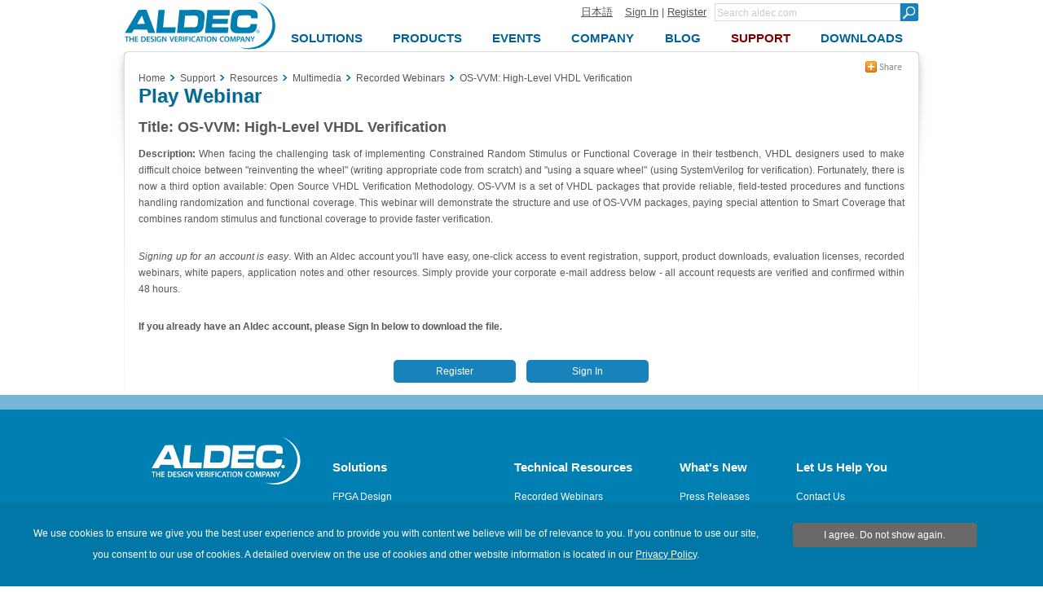

--- FILE ---
content_type: text/html; charset=utf-8
request_url: https://support.aldec.com/en/support/resources/multimedia/webinars/1427
body_size: 9241
content:
<!DOCTYPE html>
<html>
    <head>
        <meta charset="utf-8">
        <meta name='viewport' content='width=device-width' />
        <meta name="keywords" content="" />
<meta name="description" content="" />
<meta name="title" content="OS-VVM: High-Level VHDL Verification - Recorded Webinars - Multimedia - Resources - Support - Aldec" />
        <meta http-equiv="content-language" content="en" />
<link rel="alternate" href="https://www.aldec.com/en/support/resources/multimedia/webinars/1427" hreflang="en" />
<link rel="alternate" href="https://www.aldec.com/jp/support/resources/multimedia/webinars/1427" hreflang="ja" />
        <title>OS-VVM: High-Level VHDL Verification - Recorded Webinars - Multimedia - Resources - Support - Aldec</title>
                <link rel="shortcut icon" href="/favicon.ico" />
        <link rel="stylesheet" type="text/css" media="all" href="/css/nt/global.css" />
<link rel="stylesheet" type="text/css" media="all" href="/css/nt/header.css" />
<link rel="stylesheet" type="text/css" media="all" href="/css/nt/footerBlue.css" />
<link rel="stylesheet" type="text/css" media="all" href="/css/nt/body.css" />
<link rel="stylesheet" type="text/css" media="all" href="/css/nt/login_unified.css" />
<link rel="stylesheet" type="text/css" media="all" href="/css/nt/dynamic_form.css" />
<link rel="stylesheet" type="text/css" media="all" href="/css/nt/submenu.css" />
<link rel="stylesheet" type="text/css" media="all" href="/css/nt/dlmenu.css" />
        <!-- Google Tag Manager -->
<script>(function(w,d,s,l,i){w[l]=w[l]||[];w[l].push({'gtm.start':
new Date().getTime(),event:'gtm.js'});var f=d.getElementsByTagName(s)[0],
j=d.createElement(s),dl=l!='dataLayer'?'&l='+l:'';j.async=true;j.src=
'https://www.googletagmanager.com/gtm.js?id='+i+dl;f.parentNode.insertBefore(j,f);
})(window,document,'script','dataLayer','GTM-KNK4BXJX');</script>
<!-- End Google Tag Manager --> 
        <script type="text/javascript" src="/js/jquery.js"></script>
<script type="text/javascript" src="/js/nt/global.js"></script>
<script type="text/javascript" src="/js/nt/jquery.scrollTo.min.js"></script>
<script type="text/javascript" src="/js/nt/modernizr.custom.78512.js"></script>
<script type="text/javascript" src="/js/nt/jquery-ui.min.js"></script>
<script type="text/javascript" src="/js/nt/dynamicForm.js"></script>
<script type="text/javascript" src="/js/nt/jquery.dlmenu.js"></script>
<script type="text/javascript" src="/js/nt/crumbs.js"></script>
 
        <!--[if lt IE 9]>
            <script src="/js/nt/html5shiv.min.js"></script>
        <![endif]-->
        <!--[if (gte IE 6)&(lte IE 10)]> 
            <link id="myCss" href="/css/nt/IEcss.css" media="all" type="text/css" rel="stylesheet">
        <![endif]-->
        <script type="text/javascript" src="/js/nt/rem.min.js"></script>                
    </head>
    <body>
        <!-- Google Tag Manager (noscript) -->
<noscript><iframe src="https://www.googletagmanager.com/ns.html?id=GTM-KNK4BXJX"
height="0" width="0" style="display:none;visibility:hidden"></iframe></noscript>
<!-- End Google Tag Manager (noscript) -->
<script>
	(function(i,s,o,g,r,a,m){i['GoogleAnalyticsObject']=r;i[r]=i[r]||function(){
	(i[r].q=i[r].q||[]).push(arguments)},i[r].l=1*new Date();a=s.createElement(o),
	m=s.getElementsByTagName(o)[0];a.async=1;a.src=g;m.parentNode.insertBefore(a,m)
	})(window,document,'script','//www.google-analytics.com/analytics.js','ga');
    
	ga('create', 'UA-29279334-1', 'auto' ); 	
    ga('send', 'pageview');
</script>

<script async src="https://www.googletagmanager.com/gtag/js?id=G-3TELC2WLFN"></script>
<script>
  window.dataLayer = window.dataLayer || [];
  function gtag(){dataLayer.push(arguments);}
  gtag('js', new Date());

  gtag('config', 'G-3TELC2WLFN'); </script>

<script>/*<![CDATA[*/(function(w,a,b,d,s){w[a]=w[a]||{};w[a][b]=w[a][b]||{q:[],track:function(r,e,t){this.q.push({r:r,e:e,t:t||+new Date});}};var e=d.createElement(s);var f=d.getElementsByTagName(s)[0];e.async=1;e.src='//Aldec.actonsoftware.com/cdnr/52/acton/bn/tracker/23474';f.parentNode.insertBefore(e,f);})(window,'ActOn','Beacon',document,'script');ActOn.Beacon.track();/*]]>*/</script>        
        <!--[if lt IE 10]>
<style>
body > header .subnav {
    top: 85px;
}
</style>
    <div id="outdated" style="height:25px; background-color:#FFF0AC; font-size:13px; text-align: center;">
        Your browser is not supported; pages may not be displayed correctly.    </div>
<![endif]-->        
        
        <div id="mb_header">           
            <a id="mb_inner_menu" class="hidden sideMenuOpenButton" href="#popUpLeftSideMenu"><div class="mainpage_submenu_img" alt="Open menu" title="Open menu"></div></a>            <a id="mb_logo" href="/"><img id="mb_logo_png" src="/images/main/t.gif" ></a>
            <a id="mb_search" href="/search"></a>
        </div>
<header>
<div>
    <div>
        <div class="logoContainer">            
            <a id="logo" href="/en">
                <img id="img_logo" src="/images/header/logo.png">
                <span>
                    Aldec Logo
                </span>
            </a>
        </div>
    </div>
    <section>
        <div class="element">
            <section>
                <a href="/jp/support/resources/multimedia/webinars/1427">日本語</a><!--
             --><a href="#popUpLogin">Sign In</a> |
                <a id="register" href="/en/support/customer_portal/registration">Register</a>
                <span class="hiddenSearch hidden">| </span>
                <a class="hiddenSearch hidden" href="/en/search">Search</a>
            </section><!--
         --><form name="form" method="get" action="/en/search">
                <input type="text" name="search_field" title="Minimum three characters required" pattern=".{3,}" class="search" placeholder="Search aldec.com" /><!--
             --><button type="submit" class="submit"></button>                
            </form>
        </div>
        <nav class="clearFix">
            <div class="menu"><ul class="topnav"><li id="solutions"><a class="top_menu" href="/en/solutions"><span>Solutions</span></a><ul class="subnav"><div><li><a href="/en/solutions/fpga_design" class="subtitle">FPGA Design</a></li><li><a href="/en/solutions/functional_verification" class="subtitle">Functional Verification</a></li><li><a href="/en/solutions/hardware_emulation_solutions" class="subtitle">Hardware Emulation Solutions</a></li><li><a href="/en/solutions/prototyping" class="subtitle">Prototyping</a></li><li><a href="/en/solutions/embedded" class="subtitle">FPGA Embedded Solutions</a></li><li><a href="/en/solutions/do_254_compliance" class="subtitle">DO-254 Compliance</a></li><li><a href="/en/solutions/specialized_applications" class="subtitle">Specialized Applications</a></li><li><a href="/en/solutions/hpc" class="subtitle">High Performance Computing</a></li></ul></li><li id="products"><a class="top_menu" href="/en/products"><span>Products</span></a><ul class="subnav"><div><li><a href="/en/products/fpga_simulation" class="subtitle">FPGA Simulation</a></li><li><a href="/en/products/fpga_simulation/active-hdl" >Active-HDL</a></li><li><a href="/en/products/functional_verification" class="subtitle">Functional Verification</a></li><li><a href="/en/products/functional_verification/riviera-pro" >Riviera-PRO</a></li><li><a href="/en/products/functional_verification/alint-pro" >ALINT-PRO</a></li><li><a href="/en/products/emulation" class="subtitle">Emulation &amp; Prototyping</a></li><li><a href="/en/products/emulation/hes-dvm" >HES-DVM</a></li><li><a href="/en/products/emulation/hes_proto_axi" >HES Proto-AXI</a></li><li><a href="/en/products/emulation/hes_fpga_boards" >HES Boards</a></li><li><a href="/en/products/emulation/tysom_boards" >TySOM Boards</a></li><li><a href="/en/products/emulation/daughter_cards" >Daughter Cards</a></li><li><a href="/en/products/emulation/rtax_rtsx_adaptor" >RTAX/RTSX Adaptor Boards</a></li><li><a href="/en/products/emulation/rtax_rtsx_netlist_converter" >RTAX/RTSX Netlist Converter</a></li><li><a href="/en/products/embedded" class="subtitle">Embedded</a></li><li><a href="/en/products/embedded/tysom" >TySOM&trade; EDK</a></li><li><a href="/en/products/mil_aero_verification" class="subtitle">Mil/Aero Verification</a></li><li><a href="/en/products/mil_aero_verification/do-254" >DO-254/CTS</a></li><li><a href="/en/products/mil_aero_verification/spec-tracer" >Spec-TRACER</a></li><li><a href="/en/products/university_programs" class="subtitle">University Programs</a></li><li><a href="/en/products/vip_and_ip_products" class="subtitle">VIP/IP Products</a></li></ul></li><li id="events"><a class="top_menu" href="/en/company/events"><span>Events</span></a></li><li id="company"><a class="top_menu" href="/en/company"><span>Company</span></a><ul class="subnav"><div><li><a href="/en/company" class="subtitle">About Us</a></li><li><a href="/en/company/contacts" class="subtitle">Contact Us</a></li><li><a href="/en/company/careers" class="subtitle">Careers</a></li><li><a href="/en/company/case_studies" class="subtitle">Case Studies</a></li><li><a href="/en/company/testimonials" class="subtitle">Testimonials</a></li><li><a href="/en/company/news" class="subtitle">Newsroom</a></li><li><a href="/en/company/blog" class="subtitle">Blog</a></li><li><a href="/en/company/partners" class="subtitle">Partners</a></li><li><a href="/en/company/logos" class="subtitle">Logos</a></li><li><a href="/en/company/usecases" class="subtitle">Usecases</a></li><li><a href="/en/company/spiff" class="subtitle">SPIFF Program</a></li><li><a href="/en/company/events" class="subtitle">Events</a></li></ul></li><li id="blog"><a class="top_menu" href="/en/company/blog"><span>Blog</span></a></li><li id="support"><a class="top_menu" href="/en/support"><span>Support</span></a><ul class="subnav"><div><li><a href="/en/support/customer_portal/cases" class="subtitle">Customer Portal</a></li><li><a href="/en/support/training" class="subtitle">Training</a></li><li><a href="/en/support/resources" class="subtitle">Resources</a></li><li><a href="/en/support/resources/documentation" >Documentation</a></li><li><a href="/en/support/resources/multimedia" >Multimedia</a></li></ul></li><li id="downloads"><a class="top_menu" href="/en/downloads"><span>Downloads</span></a></li></ul></div>        </nav>
    </section>
</div>
</header>        
        <div class="container">            
            <section class="contentHeader">
    <section class="crumbsContainer">
        <div id="crumbs" itemscope itemtype="https://schema.org/BreadcrumbList">
    <a href="//support.aldec.com/en">Home</a><!--
--><div class="crumbs_arrow"></div><div class="crumb" itemprop="itemListElement" itemscope itemtype="https://schema.org/ListItem"><a href="//support.aldec.com/en/support/" itemprop="item"><span itemprop="name">Support</span><meta itemprop="position" content="1"/></a></div><!----><div class="crumbs_arrow"></div><div class="crumb" itemprop="itemListElement" itemscope itemtype="https://schema.org/ListItem"><a href="//support.aldec.com/en/support/resources/" itemprop="item"><span itemprop="name">Resources</span><meta itemprop="position" content="2"/></a></div><!----><div class="crumbs_arrow"></div><div class="crumb" itemprop="itemListElement" itemscope itemtype="https://schema.org/ListItem"><a href="//support.aldec.com/en/support/resources/multimedia/" itemprop="item"><span itemprop="name">Multimedia</span><meta itemprop="position" content="3"/></a></div><!----><div class="crumbs_arrow"></div><div class="crumb" itemprop="itemListElement" itemscope itemtype="https://schema.org/ListItem"><a href="//support.aldec.com/en/support/resources/multimedia/webinars/" itemprop="item"><span itemprop="name">Recorded Webinars</span><meta itemprop="position" content="4"/></a></div><!----><div class="crumbs_arrow"></div><div class="crumb" itemprop="itemListElement" itemscope itemtype="https://schema.org/ListItem"><a href="//support.aldec.com/en/support/resources/multimedia/webinars/1427#" itemprop="item"><span itemprop="name">OS-VVM: High-Level VHDL Verification</span><meta itemprop="position" content="5"/></a></div><!---->
    </div>
<div class="crumbs-arrow-prev"></div><div class="crumbs-arrow-next"></div>    </section>
    <section class="socialContainer">
            <section class="socialShare">    
    <a href="#popUpSocialShare"></a>
    <div class="hidden" id="popUpSocialShare"></div>
    <a class="closeSocialShareLink hidden" href="#closeWidget"></a>    
    <div class="socialPane clearFix">
        <a class="share-linkedin" target="_blank" href="http://www.linkedin.com/shareArticle?mini=true&amp;url=https%3A%2F%2Fsupport.aldec.comsupport%2Fresources%2Fmultimedia%2Fwebinars%2F1427&amp;title=OS-VVM%3A+High-Level+VHDL+Verification+-+Recorded+Webinars+-+Multimedia+-+Resources+-+Support+-+Aldec&amp;source=support.aldec.com"></a>
        <a class="share-twitter" target="_blank" href="http://twitter.com/home?status=OS-VVM%3A+High-Level+VHDL+Verification+-+Recorded+Webinars+-+Multimedia+-+Resources+-+Support+-+Aldec+https%3A%2F%2Fsupport.aldec.comsupport%2Fresources%2Fmultimedia%2Fwebinars%2F1427"></a>
        <a class="share-facebook" target="_blank" href="http://www.facebook.com/share.php?u=https%3A%2F%2Fsupport.aldec.comsupport%2Fresources%2Fmultimedia%2Fwebinars%2F1427&amp;title=OS-VVM%3A+High-Level+VHDL+Verification+-+Recorded+Webinars+-+Multimedia+-+Resources+-+Support+-+Aldec"></a>
        <a class="share-google-plus" target="_blank" href="https://plusone.google.com/_/+1/confirm?hl=en&amp;url=https%3A%2F%2Fsupport.aldec.comsupport%2Fresources%2Fmultimedia%2Fwebinars%2F1427"></a>
        <a class="share-digg" target="_blank" href="http://www.digg.com/submit?phase=2&amp;url=https%3A%2F%2Fsupport.aldec.comsupport%2Fresources%2Fmultimedia%2Fwebinars%2F1427&amp;title=OS-VVM%3A+High-Level+VHDL+Verification+-+Recorded+Webinars+-+Multimedia+-+Resources+-+Support+-+Aldec"></a>
        <a class="share-slashdot" target="_blank" href="http://slashdot.org/submit.pl?url=https%3A%2F%2Fsupport.aldec.comsupport%2Fresources%2Fmultimedia%2Fwebinars%2F1427"></a>
        <a class="share-delicious" target="_blank" href="http://del.icio.us/post?url=https%3A%2F%2Fsupport.aldec.comsupport%2Fresources%2Fmultimedia%2Fwebinars%2F1427&amp;title=OS-VVM%3A+High-Level+VHDL+Verification+-+Recorded+Webinars+-+Multimedia+-+Resources+-+Support+-+Aldec&amp;notes=Aldec.com"></a>
        <a class="share-email" href="mailto:?body=Check this out! https://support.aldec.comsupport/resources/multimedia/webinars/1427&amp;subject=OS-VVM: High-Level VHDL Verification - Recorded Webinars - Multimedia - Resources - Support - Aldec"></a>
    </div>
</section>            </section>
</section><section class="clearFix">
    <aside class="left_block">
        <div id="popUpLeftSideMenu" class="hidden"></div>
        <nav>
            <a class="hidden" href="#closeWidget"><div class="mainpage_submenu_img" alt="Close menu" title="Close menu"></div></a>            <div id = 'dl-menu' class="dl-menuwrapper">
    <ul class="dl-menu dl-subview"><li class="dl-back"><a href="#"></a></li><li><a href="/solutions/">Solutions</a><ul class="dl-submenu"><li class="dl-back"><a href="#"></a></li><li class = "upper_link"><a href="/solutions/">Solutions</a></li><li><a href="/solutions/fpga_design/">FPGA Design</a><ul class="dl-submenu"><li class="dl-back"><a href="#"></a></li><li class = "upper_link"><a href="/solutions/fpga_design/">FPGA Design</a></li><li><a href="/solutions/fpga_design/simulation_debugging/">Simulation and Debugging</a></li><li><a href="/solutions/fpga_design/documentation/">Documentation HTML/PDF</a></li><li><a href="/solutions/fpga_design/project_management_integration/">Project Management</a></li><li><a href="/solutions/fpga_design/graphical_text_design_entry/">Graphical/Text Design Entry</a></li><li><a href="/solutions/fpga_design/fpga_vendors_support/">FPGA Vendors Support</a><ul class="dl-submenu"><li class="dl-back"><a href="#"></a></li><li class = "upper_link"><a href="/solutions/fpga_design/fpga_vendors_support/">FPGA Vendors Support</a></li><li><a href="/solutions/fpga_design/fpga_vendors_support/xilinx/">Xilinx Design Flow</a></li><li><a href="/solutions/fpga_design/fpga_vendors_support/altera/">Altera Design Flow</a></li></ul></li></ul></li><li><a href="/solutions/functional_verification/">Functional Verification</a><ul class="dl-submenu"><li class="dl-back"><a href="#"></a></li><li class = "upper_link"><a href="/solutions/functional_verification/">Functional Verification</a></li><li><a href="/solutions/functional_verification/metric_driven_verification/">Metric Driven Verification</a></li><li><a href="/solutions/functional_verification/uvm_ovm_vmm/">Universal Verification Methodology (UVM)</a></li><li><a href="/solutions/functional_verification/osvvm/">Open Source VHDL Verification Methodology (OSVVM)</a></li><li><a href="/solutions/functional_verification/uvvm/">Universal VHDL Verification Methodology (UVVM)</a></li><li><a href="/solutions/functional_verification/cocotb/">Cocotb</a></li><li><a href="/solutions/functional_verification/vunit/">VUnit</a></li><li><a href="/solutions/functional_verification/static_linting/">Static Linting</a></li><li><a href="/solutions/functional_verification/cdc_and_rdc_verification/">CDC and RDC Verification</a></li><li><a href="/solutions/functional_verification/qemu_co_sim/">HW/SW Co-Simulation with QEMU</a></li></ul></li><li><a href="/solutions/hardware_emulation_solutions/">Hardware Emulation Solutions</a><ul class="dl-submenu"><li class="dl-back"><a href="#"></a></li><li class = "upper_link"><a href="/solutions/hardware_emulation_solutions/">Hardware Emulation Solutions</a></li><li><a href="/solutions/hardware_emulation_solutions/co-emulation/">Co-emulation</a></li><li><a href="/solutions/hardware_emulation_solutions/acceleration/">UVM Simulation Acceleration</a></li><li><a href="/solutions/hardware_emulation_solutions/scalability/">Scalability of Acceleration</a></li><li><a href="/solutions/hardware_emulation_solutions/verification_ip/">Verification IP</a></li><li><a href="/solutions/hardware_emulation_solutions/soc_partitioning/">SoC Partitioning</a></li><li><a href="/solutions/hardware_emulation_solutions/emulation_debugging/">Emulation Debugging</a></li></ul></li><li><a href="/solutions/prototyping/">Prototyping</a><ul class="dl-submenu"><li class="dl-back"><a href="#"></a></li><li class = "upper_link"><a href="/solutions/prototyping/">Prototyping</a></li><li><a href="/solutions/prototyping/hes_prototyping/">Scalable HES™ Prototyping Platform</a></li><li><a href="/solutions/prototyping/hes_proto_axi_interface/">HES Proto-AXI Interconnect</a></li><li><a href="/solutions/prototyping/fpga_design_partitioning/">Multi-FPGA Design Partitioning</a></li><li><a href="/solutions/prototyping/arm_cortex_support/">ARM Cortex Support</a></li><li><a href="/solutions/prototyping/rtax_rtsx_prototyping/">RTAX/RTSX Prototyping</a></li></ul></li><li><a href="/solutions/embedded/">FPGA Embedded Solutions</a><ul class="dl-submenu"><li class="dl-back"><a href="#"></a></li><li class = "upper_link"><a href="/solutions/embedded/">FPGA Embedded Solutions</a></li><li><a href="/solutions/embedded/deep-learning-using-fpga/">Deep Learning</a></li><li><a href="/solutions/embedded/nvme-data-storage/">NVMe Data Storage</a></li><li><a href="/solutions/embedded/iot/">Internet of Things (IoT)</a></li><li><a href="/solutions/embedded/adas/">Automotive ADAS</a></li><li><a href="/solutions/embedded/networking/">Networking</a></li><li><a href="/solutions/embedded/ultrahd/">4K UltraHD Imaging</a></li><li><a href="/solutions/embedded/python-and-pynq/">Python and PYNQ</a></li><li><a href="/solutions/embedded/covid-19-detection/">COVID-19 Detection</a></li></ul></li><li><a href="/solutions/do_254_compliance/">DO-254 Compliance</a><ul class="dl-submenu"><li class="dl-back"><a href="#"></a></li><li class = "upper_link"><a href="/solutions/do_254_compliance/">DO-254 Compliance</a></li><li><a href="/solutions/do_254_compliance/traceability/">Traceability</a></li><li><a href="/solutions/do_254_compliance/hdl_coding_standards/">HDL Coding Standards</a></li><li><a href="/solutions/do_254_compliance/tool_assessment_qualification_process/">Tool Assessment and Qualification Process</a></li><li><a href="/solutions/do_254_compliance/fpga_level_in_target_testing/">FPGA Level In-Target Testing</a></li><li><a href="/solutions/do_254_compliance/hdl_detailed_design_and_verification/">HDL Detailed Design and Verification</a></li><li><a href="/solutions/do_254_compliance/do-254-templates-and-checklists/">DO-254 Templates and Checklists</a></li></ul></li><li><a href="/solutions/specialized_applications/">Specialized Applications</a><ul class="dl-submenu"><li class="dl-back"><a href="#"></a></li><li class = "upper_link"><a href="/solutions/specialized_applications/">Specialized Applications</a></li><li><a href="/solutions/specialized_applications/encryption/">Encryption</a></li><li><a href="/solutions/specialized_applications/dsp/">DSP Tailored RTL Design Flows</a></li></ul></li><li><a href="/solutions/hpc/">High Performance Computing</a><ul class="dl-submenu"><li class="dl-back"><a href="#"></a></li><li class = "upper_link"><a href="/solutions/hpc/">High Performance Computing</a></li><li><a href="/solutions/hpc/computer_vision/">Computer Vision</a></li><li><a href="/solutions/hpc/encryption_and_security/">Encryption & Security</a></li><li><a href="/solutions/hpc/genome_alignment/">Genome Alignment</a></li><li><a href="/solutions/hpc/high_frequency_trading/">High Frequency Trading</a></li><li><a href="/solutions/hpc/large_scale_hpc/">Large Scale HPC</a></li><li><a href="/solutions/hpc/embedded_hpc/">Embedded HPC</a></li></ul></li></ul></li><li><a href="/products/">Products</a><ul class="dl-submenu"><li class="dl-back"><a href="#"></a></li><li class = "upper_link"><a href="/products/">Products</a></li><li><a href="/products/fpga_simulation/">FPGA Simulation</a><ul class="dl-submenu"><li class="dl-back"><a href="#"></a></li><li class = "upper_link"><a href="/products/fpga_simulation/">FPGA Simulation</a></li><li><a href="/products/fpga_simulation/active-hdl/">Active-HDL</a></li></ul></li><li><a href="/products/functional_verification/">Functional Verification</a><ul class="dl-submenu"><li class="dl-back"><a href="#"></a></li><li class = "upper_link"><a href="/products/functional_verification/">Functional Verification</a></li><li><a href="/products/functional_verification/riviera-pro/">Riviera-PRO</a></li><li><a href="/products/functional_verification/alint-pro/">ALINT-PRO</a></li></ul></li><li><a href="/products/emulation/">Emulation & Prototyping</a><ul class="dl-submenu"><li class="dl-back"><a href="#"></a></li><li class = "upper_link"><a href="/products/emulation/">Emulation & Prototyping</a></li><li><a href="/products/emulation/hes-dvm/">HES-DVM</a></li><li><a href="/products/emulation/hes_proto_axi/">HES Proto-AXI</a></li><li><a href="/products/emulation/hes_fpga_boards/">HES Boards</a><ul class="dl-submenu"><li class="dl-back"><a href="#"></a></li><li class = "upper_link"><a href="/products/emulation/hes_fpga_boards/">HES Boards</a></li><li><a href="/products/emulation/hes_fpga_boards/virtex_ultrascale_plus/">Virtex UltraScale+ </a></li><li><a href="/products/emulation/hes_fpga_boards/virtex_ultrascale/">Virtex UltraScale </a></li><li><a href="/products/emulation/hes_fpga_boards/virtex_7/">Virtex-7</a></li><li><a href="/products/emulation/hes_fpga_boards/backplane/">HES Backplane</a></li><li><a href="/products/emulation/hes_fpga_boards/engineering_fpga/">Custom Engineering Service</a></li></ul></li><li><a href="/products/emulation/tysom_boards/">TySOM Boards</a><ul class="dl-submenu"><li class="dl-back"><a href="#"></a></li><li class = "upper_link"><a href="/products/emulation/tysom_boards/">TySOM Boards</a></li><li><a href="/products/emulation/tysom_boards/zynq_7000_soc/">Zynq-7000 SoC</a></li><li><a href="/products/emulation/tysom_boards/zynq_ultrascale_mpsoc/">Zynq UltraScale+ MPSoC</a></li><li><a href="/products/emulation/tysom_boards/polarfire_microchip/">PolarFire SoC</a></li><li><a href="/products/emulation/tysom_boards/engineering_tysom/">Custom Engineering Service</a></li></ul></li><li><a href="/products/emulation/daughter_cards/">Daughter Cards</a><ul class="dl-submenu"><li class="dl-back"><a href="#"></a></li><li class = "upper_link"><a href="/products/emulation/daughter_cards/">Daughter Cards</a></li><li><a href="/products/emulation/daughter_cards/fmc_daughter/">FMC Daughter Cards</a></li><li><a href="/products/emulation/daughter_cards/bpx_daughter/">BPX Daughter Cards</a></li></ul></li><li><a href="/products/emulation/rtax_rtsx_adaptor/">RTAX/RTSX Adaptor Boards</a><ul class="dl-submenu"><li class="dl-back"><a href="#"></a></li><li class = "upper_link"><a href="/products/emulation/rtax_rtsx_adaptor/">RTAX/RTSX Adaptor Boards</a></li><li><a href="/products/emulation/rtax_rtsx_adaptor/rtax_s_sl/">RTAX-S/SL Family Adaptors</a></li><li><a href="/products/emulation/rtax_rtsx_adaptor/rtsx_su_sx_a/">RTSX-SU/SX-A Family Adaptors</a></li></ul></li><li><a href="/products/emulation/rtax_rtsx_netlist_converter/">RTAX/RTSX Netlist Converter</a></li></ul></li><li><a href="/products/cloud/">Cloud</a><ul class="dl-submenu"><li class="dl-back"><a href="#"></a></li><li class = "upper_link"><a href="/products/cloud/">Cloud</a></li><li><a href="/products/cloud/multi-fpga-partitioning/">HES-DVM Proto Cloud Edition</a></li></ul></li><li><a href="/products/embedded/">Embedded</a><ul class="dl-submenu"><li class="dl-back"><a href="#"></a></li><li class = "upper_link"><a href="/products/embedded/">Embedded</a></li><li><a href="/products/embedded/tysom/">TySOM™ EDK</a></li></ul></li><li><a href="/products/mil_aero_verification/">Mil/Aero Verification</a><ul class="dl-submenu"><li class="dl-back"><a href="#"></a></li><li class = "upper_link"><a href="/products/mil_aero_verification/">Mil/Aero Verification</a></li><li><a href="/products/mil_aero_verification/do-254/">DO-254/CTS</a><ul class="dl-submenu"><li class="dl-back"><a href="#"></a></li><li class = "upper_link"><a href="/products/mil_aero_verification/do-254/">DO-254/CTS</a></li><li><a href="/products/mil_aero_verification/do-254/do_254_news/">DO-254 News</a></li><li><a href="/products/mil_aero_verification/do-254/do-254_ecosystem/">DO-254 Ecosystem</a></li><li><a href="/products/mil_aero_verification/do-254/do_254_training/">DO-254 Training</a></li><li><a href="/products/mil_aero_verification/do-254/do_254_seminar_nv/">DO-254 Seminar NV</a></li></ul></li><li><a href="/products/mil_aero_verification/spec-tracer/">Spec-TRACER</a></li></ul></li><li><a href="/products/university_programs/">University Programs</a></li><li><a href="/products/vip_and_ip_products/">VIP/IP Products</a></li></ul></li><li><a href="/company/events/">Events</a></li><li><a href="/company/">Company</a><ul class="dl-submenu"><li class="dl-back"><a href="#"></a></li><li class = "upper_link"><a href="/company/">Company</a></li><li><a href="/company/">About Us</a></li><li><a href="/company/contacts/">Contact Us</a><ul class="dl-submenu"><li class="dl-back"><a href="#"></a></li><li class = "upper_link"><a href="/company/contacts/">Contact Us</a></li><li><a href="/company/contacts/headquarter/">Corporate Offices</a></li><li><a href="/company/contacts/distributors/">Distributors</a></li></ul></li><li><a href="/company/careers/">Careers</a></li><li><a href="/company/case_studies/">Case Studies</a></li><li><a href="/company/testimonials/">Testimonials</a><ul class="dl-submenu"><li class="dl-back"><a href="#"></a></li><li class = "upper_link"><a href="/company/testimonials/">Testimonials</a></li><li><a href="/company/testimonials/testimonial_cast/">Cast</a></li><li><a href="/company/testimonials/testimonial_cobham_gaisler/">Cobham Gaisler</a></li><li><a href="/company/testimonials/testimonial_cvc/">CVC</a></li><li><a href="/company/testimonials/testimonial_daktronic/">Daktronics</a></li><li><a href="/company/testimonials/testimonial_elbit/">Elbit</a></li><li><a href="/company/testimonials/testimonial_intermotion_technology/">InterMotion Technology</a></li><li><a href="/company/testimonials/testimonial_oceanlogic/">Ocean Logic</a></li><li><a href="/company/testimonials/testimonial_renishaw/">Renishaw</a></li><li><a href="/company/testimonials/testimonial_silora_r_and_d/">Silora R&D</a></li><li><a href="/company/testimonials/testimonial_telesoft/">Telesoft</a></li><li><a href="/company/testimonials/testimonial_thales/">Thales</a></li><li><a href="/company/testimonials/testimonial_nec/">NEC</a></li><li><a href="/company/testimonials/educational_edu/">EDU</a></li><li><a href="/company/testimonials/testimonial_others/">Others</a></li></ul></li><li><a href="/company/news/">Newsroom</a></li><li><a href="/company/blog/">Blog</a></li><li><a href="/company/partners/">Partners</a></li><li><a href="/company/logos/">Logos</a></li><li><a href="/company/usecases/">Usecases</a><ul class="dl-submenu"><li class="dl-back"><a href="#"></a></li><li class = "upper_link"><a href="/company/usecases/">Usecases</a></li><li><a href="/company/usecases/fabless_semiconductor/">Fabless Semiconductor</a></li><li><a href="/company/usecases/digital_imaging_solution/">Digital Imaging Solution</a></li><li><a href="/company/usecases/defense_research/">Defense Research</a></li><li><a href="/company/usecases/electronics_rd/">Electronics RD</a></li><li><a href="/company/usecases/xelic/">Xelic</a></li></ul></li><li><a href="/company/spiff/">SPIFF Program</a></li><li><a href="/company/events/">Events</a></li></ul></li><li><a href="/company/blog/">Blog</a></li><li class = "dl-subview cur_way"><a href="/support/">Support</a><ul class="dl-submenu"><li class="dl-back"><a href="#"></a></li><li class = "upper_link"><a href="/support/">Support</a></li><li><a href="/support/customer_portal/cases/">Customer Portal</a><ul class="dl-submenu"><li class="dl-back"><a href="#"></a></li><li class = "upper_link"><a href="/support/customer_portal/cases/">Customer Portal</a></li><li><a href="/support/customer_portal/cases/">Show All My Cases</a></li><li><a href="/support/customer_portal/cases/new/">Open New Case</a></li><li><a href="/support/customer_portal/requested_documents/">View Requested Documents</a></li><li><a href="/support/customer_portal/requested_documents/new/">Request New Document</a></li><li><a href="/support/customer_portal/licenses/">View My Licenses</a></li><li><a href="/support/customer_portal/profile/">My Profile</a></li><li><a href="/downloads/">Downloads</a></li></ul></li><li><a href="/support/training/">Training</a></li><li class = "dl-subview cur_way"><a href="/support/resources/">Resources</a><ul class="dl-submenu"><li class="dl-back"><a href="#"></a></li><li class = "upper_link"><a href="/support/resources/">Resources</a></li><li><a href="/support/resources/documentation/">Documentation</a><ul class="dl-submenu"><li class="dl-back"><a href="#"></a></li><li class = "upper_link"><a href="/support/resources/documentation/">Documentation</a></li><li><a href="/support/resources/documentation/articles/">Application Notes</a></li><li><a href="/support/resources/documentation/faq/">FAQ</a></li><li><a href="/support/resources/documentation/manuals/">Manuals</a></li><li><a href="/support/resources/documentation/whitepapers/">White Papers</a></li><li><a href="/support/resources/documentation/tutorials/">Tutorials</a></li><li><a href="/support/resources/documentation/techspec/">Technical Specification</a></li><li><a href="/support/resources/documentation/cstudies/">Case Studies</a></li></ul></li><li class = "dl-subviewopen cur_way"><a href="/support/resources/multimedia/">Multimedia</a><ul class="dl-submenu"><li class="dl-back"><a href="#"></a></li><li class = "upper_link"><a href="/support/resources/multimedia/">Multimedia</a></li><li><a href="/support/resources/multimedia/presentations/">Demonstration Videos</a></li><li><a href="/support/resources/multimedia/webinars/">Recorded Webinars</a></li>                </ul></li></ul></li></ul></li><li><a href="/downloads/">Downloads</a><ul class="dl-submenu"><li class="dl-back"><a href="#"></a></li><li class = "upper_link"><a href="/downloads/">Downloads</a></li><li><a href="/downloads/builds/">Product Builds</a></li><li><a href="/downloads/license_request/">Request Eval License</a></li><li><a href="/support/customer_portal/cases/">Support</a></li><li><a href="/support/resources/">Resources</a></ul></li></ul></div>        </nav>
    </aside>
    <article class="center_block">
    <h1>Play Webinar</h1><h2><b>Title:</b> OS-VVM: High-Level VHDL Verification</h2><p><b>Description:</b> When facing the challenging task of implementing Constrained Random Stimulus or Functional Coverage in their testbench, VHDL designers used to make difficult choice between "reinventing the wheel"  (writing appropriate code from scratch) and "using a square wheel" (using SystemVerilog for verification).

Fortunately, there is now a third option available: Open Source VHDL Verification Methodology. OS-VVM is a set of VHDL packages that provide reliable, field-tested procedures and functions handling randomization and functional coverage. This webinar will  demonstrate the structure and use of OS-VVM packages, paying special attention to Smart Coverage that combines random stimulus and functional coverage to provide faster verification.</p><br/><p><i>Signing up for an account is easy</i>. 		With an Aldec account you'll have easy, one-click access to event registration, support, product downloads, 		evaluation licenses, recorded webinars, white papers, application notes and other resources. 		Simply provide your corporate e-mail address below - all account requests are verified and confirmed within 48 hours.</p><br> 		<p><b>If you already have an Aldec account, please Sign In below to download the file.</b></p><br><div id="content_login">    
    <div class="loginBlock">        
        <div class="btnSpan">
            <a class="buttonsp" href="/en/support/customer_portal/registration">Register</a>
            <a class="buttonsp" href="#popUpLogin">Sign In</a>
        </div>
    </div>    
</div>    </article>
</section>        </div>
        <footer>
            <div class="list-container">
        <div class="logo-container">
            <a href="/en" class="aldec-logo"></a>
        </div>
    <div class="links-container">
        <ul class="links">
            <li class="strong">Solutions</li>
            <li><a href="/en/solutions/fpga_design">FPGA Design</a></li>
            <li><a href="/en/solutions/functional_verification--fpga-verification-tools">Functional Verification</a></li>
            <li><a href="/en/solutions/hardware_emulation_solutions">Hardware Emulation Solutions</a></li>
            <li><a href="/en/solutions/prototyping--asic-prototyping">Hardware Prototyping</a></li>
            <li><a href="/en/solutions/requirements_management">Requirements Management</a></li>
            <li><a href="/en/solutions/embedded--zynq-board-xilinx">FPGA Embedded Solutions</a></li>
            <li><a href="/en/solutions/do_254_compliance">DO-254 Compliance</a></li>
            <li><a href="/en/solutions/specialized_applications">Specialized Applications</a></li>
            <li><a href="/en/solutions/hpc">High Performance Computing</a></li>
        </ul>
        <ul class="links">
            <li class="strong">Technical Resources</li>
            <li><a href="/en/support/resources/multimedia/webinars?type=&products=&category=5&sub_category=&submit=Browse">Recorded Webinars</a></li>
            <li><a href="/en/support/resources/documentation/whitepapers?type=&products=&category=9&sub_category=&submit=Browse">White Papers</a></li>
            <li><a href="/en/company/blog">Blog</a></li>
            <li><a href="/en/support/resources/documentation/articles?type=2&products=&category=1&sub_category=&submit=Browse">Application Notes</a></li>
        </ul>
        <ul class="links">
            <li class="strong">What's New</li>
            <li><a href="/en/company/news/all">Press Releases</a></li>
            <li><a href="/en/company/events">Events</a></li>
        </ul>
        <ul class="links">
            <li class="strong" contact-form">Let Us Help You</li>
            <li><a href="/en/company/contacts">Contact Us</a></li>
            <li class="contact-form"><a href="#contact_form">Ask Aldec</a></li>
            <li><a href="/en/support/customer_portal/cases">Customer Portal</a></li>
        </ul>
    </div>
   </div>
<hr />
<div class="bottom-footer">
    <div class="copyright">&copy;2026 Aldec, Inc. All Rights Reserved.</div>    
    <div class="lang-container">
        <a href="/jp/support/resources/multimedia/webinars/1427"><img src="/images/footer/japan.png"></a>
    </div>
    <div class="social-container">
        <a class="github" href="https://github.com/aldec" target="_blank"><img src="/images/footer/github.png"></a>
        <a class="linkedin" href="http://www.linkedin.com/company/aldec" target="_blank"><img src="/images/footer/linkedin.png"></a>
        <a class="rss" href="/en/rss"><img src="/images/footer/rss.png"></a>
        <a class="twitter" href="http://twitter.com/AldecInc" target="_blank"><img src="/images/footer/twitter.png"></a>
        <a class="youtube" href="http://www.youtube.com/user/aldecinc" target="_blank"><img src="/images/footer/youtube.png"></a>
    </div>
    <div class="staticLinks">
        <a href="/en/legal">Legal</a>
        | <a href="/en/privacy">Privacy</a>
        | <a href="/en/sitemap">Site Map</a>
        | <a href="/en/rss">RSS Feeds</a>            
        | <a class="feedbackPopUpLink" href="#popUpLogin" link="/en/feedback">Feedback</a>
    </div>        
</div>        </footer>
        <div class="popUp">
                        <div class="popUpAnchor" id="popUpLogin">
    <form action="/en/support/customer_portal/login" method="POST">
        <div class="header">Sign In</div>
        <div class="field"><span>Username: </span><div><input type="email" name="login" placeholder="username@example.com" required="required" /></div></div>
        <div class="field"><span>Password: </span><div><input type="password" name="password" required="required" /></div></div>	
            
        <a class="link" href="/en/support/customer_portal/forgot">Forgot your password?</a>
        <div class="buttons">
            <button type="submit">Sign In</button>
            <a href="#closeWidget">Close</a>
        </div>
    </form>
</div>                    </div>
        <div id="dynamicFormWidgetWrapper" class="widgetIsVisible">
    <div id="dynamicFormWidget">
        <span id="widget_text" class="rotate">Ask&nbsp;Us&nbsp;a&nbsp;Question</span>
    </div>
    <div id="close_widget">x</div>
</div>
<div id="dynamicFormWrapper">
    <div id="dynamicFormInsideWrapper">
        <span class="dynamicFormHeader">Ask Us a Question</span>
        <div id="close_form">x</div>
        <div id="confirm"></div>

        <form id="msg_form" method="post" action="" onSubmit='dynamicForm_submit("submit=Send" + "&question=" + $("#ask_question_form_question").val());
                return false;'>    
            <table id="DynamicFormTable">  
                <tr><td><label id='label_name'>Name: </label><input type="text" name="ask_question_form[name]" id="ask_question_form_name" /></td></tr><tr><td><label id='label_phone'>Phone: </label><input type="text" name="ask_question_form[phone]" id="ask_question_form_phone" /></td></tr><tr><td><label id='label_email'>Email: </label><input type="text" name="ask_question_form[email]" id="ask_question_form_email" /></td></tr><tr><td><label id='label_question'>Question: </label><textarea rows="4" cols="30" maxlength="10000" name="ask_question_form[question]" id="ask_question_form_question"></textarea></td></tr><tr><td><label id='label_captcha'>Security code:</label><input type="text" name="ask_question_form[captcha]" id="ask_question_form_captcha" /></td></tr>            </table>
                   
                <div id="captcha"><img id="captcha_img" name="captcha_img" src="/captcha/1768670514" alt="Captcha Image"><a style="cursor:pointer" onclick="javascript:(function() {
  var randomize = Math.round(Math.random(0)*1000)+1;
  document.getElementsByName('captcha_img').forEach(function(item,i,arr) {
    item.src='/captcha/'+randomize+''; return false;})
  })();"><img alt="Reload Captcha" title="Reload Captcha" src="/images/cryptocaptcha/reload_original.png" /></a></div>
    
            <input id="msg_send" type="submit" value="Send message" />    
        </form>
        <div id="show_form_buton_wrapper"> 
            <input id="show_form_send" type="submit" value="Click here to submit another question" onClick="show_form();
                    return false;"/>
        </div>
        <div id="dynamic_form_incorrect_data">Incorrect data entered.</div>
        <div id="dynamic_form_thank_you"><span class=inhance>Thank you! Your question has been submitted. </span>Please allow 1-3 business days for someone to respond to your question.</div>
        <div id="dynamic_form_internal_error">Internal error occurred. Your question was not submitted. Please contact us using <a href=/en/feedback>Feedback form</a>.</div>
    </div>        
</div>
        <div id = "cookiesMessage">
    <div>
        We use cookies to ensure we give you the best user experience and to provide you with content we believe will be of relevance to you. If you continue to use our site, you consent to our use of cookies.
        A detailed overview on the use of cookies and other website information is located in our <a href="/privacy">Privacy Policy</a>.
    </div>
    <button>
        I agree. Do not show again.
    </button>
</div>
     </body>
</html>


--- FILE ---
content_type: text/css
request_url: https://support.aldec.com/css/nt/login_unified.css
body_size: 211
content:
.topH {
padding-top:30px;
}

body > .container .center_block {
    margin: 0;
}

.btnSpan {
    margin: 5px auto 0;
    width: 315px;
}

.buttonsp {
    background-color: #1783ba;
    border-radius: 5px;
    color: #FFF;
    display: inline-block;
    height: 1.75rem;
    line-height: 1.75rem;
    text-align: center;
    width: 150px;
    text-decoration:none;    
}

.buttonsp:hover {
    color: #FFF;
    opacity: 0.8;
}

.buttonsp:first-child {
    margin-right: 10px;
}

@media (max-width: 32.438em) {
    .buttonsp {
        width: 100px;
    }
    
    .btnSpan {    
        width: 215px;
        margin-bottom: 10px;
    }
}

body > .container .center_block_with_margins {
    margin-left: 13.75rem;
}

@media (max-width: 43.125em) {
    body > .container .center_block_with_margins {
        margin: 0;
        padding-left: 0;
    }
}